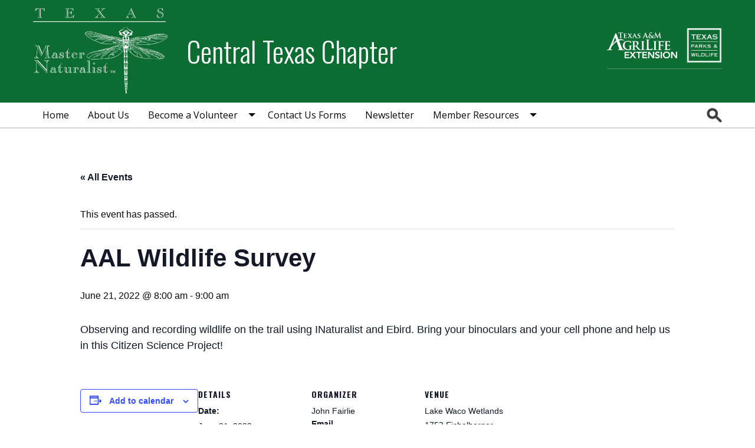

--- FILE ---
content_type: text/html; charset=UTF-8
request_url: https://txmn.org/centraltexas/event/aal-wildlife-survey-21/
body_size: 11797
content:

<!DOCTYPE html>
<html lang="en-US" class="no-js">
<head >
<meta charset="UTF-8" />
<meta name="viewport" content="width=device-width, initial-scale=1" />
<meta http-equiv="X-UA-Compatible" content="IE=Edge"><title>Events for January 2026</title>
<link rel='stylesheet' id='tribe-events-views-v2-bootstrap-datepicker-styles-css' href='https://txmn.org/centraltexas/wp-content/plugins/the-events-calendar/vendor/bootstrap-datepicker/css/bootstrap-datepicker.standalone.min.css?ver=6.15.13.1' type='text/css' media='all' />
<link rel='stylesheet' id='tec-variables-skeleton-css' href='https://txmn.org/centraltexas/wp-content/plugins/the-events-calendar/common/build/css/variables-skeleton.css?ver=6.10.1' type='text/css' media='all' />
<link rel='stylesheet' id='tribe-common-skeleton-style-css' href='https://txmn.org/centraltexas/wp-content/plugins/the-events-calendar/common/build/css/common-skeleton.css?ver=6.10.1' type='text/css' media='all' />
<link rel='stylesheet' id='tribe-tooltipster-css-css' href='https://txmn.org/centraltexas/wp-content/plugins/the-events-calendar/common/vendor/tooltipster/tooltipster.bundle.min.css?ver=6.10.1' type='text/css' media='all' />
<link rel='stylesheet' id='tribe-events-views-v2-skeleton-css' href='https://txmn.org/centraltexas/wp-content/plugins/the-events-calendar/build/css/views-skeleton.css?ver=6.15.13.1' type='text/css' media='all' />
<link rel='stylesheet' id='tec-variables-full-css' href='https://txmn.org/centraltexas/wp-content/plugins/the-events-calendar/common/build/css/variables-full.css?ver=6.10.1' type='text/css' media='all' />
<link rel='stylesheet' id='tribe-common-full-style-css' href='https://txmn.org/centraltexas/wp-content/plugins/the-events-calendar/common/build/css/common-full.css?ver=6.10.1' type='text/css' media='all' />
<link rel='stylesheet' id='tribe-events-views-v2-full-css' href='https://txmn.org/centraltexas/wp-content/plugins/the-events-calendar/build/css/views-full.css?ver=6.15.13.1' type='text/css' media='all' />
<link rel='stylesheet' id='tribe-events-views-v2-print-css' href='https://txmn.org/centraltexas/wp-content/plugins/the-events-calendar/build/css/views-print.css?ver=6.15.13.1' type='text/css' media='print' />
<meta name='robots' content='max-image-preview:large' />
	<style>img:is([sizes="auto" i], [sizes^="auto," i]) { contain-intrinsic-size: 3000px 1500px }</style>
	
<!-- Google Tag Manager for WordPress by gtm4wp.com -->
<script data-cfasync="false" data-pagespeed-no-defer>
	var gtm4wp_datalayer_name = "dataLayer";
	var dataLayer = dataLayer || [];

	const gtm4wp_scrollerscript_debugmode         = false;
	const gtm4wp_scrollerscript_callbacktime      = 100;
	const gtm4wp_scrollerscript_readerlocation    = 150;
	const gtm4wp_scrollerscript_contentelementid  = "content";
	const gtm4wp_scrollerscript_scannertime       = 60;
</script>
<!-- End Google Tag Manager for WordPress by gtm4wp.com --><link rel='dns-prefetch' href='//static.addtoany.com' />
<link rel='dns-prefetch' href='//secure.gravatar.com' />
<link rel='dns-prefetch' href='//stats.wp.com' />
<link rel='dns-prefetch' href='//fonts.googleapis.com' />
<link rel='dns-prefetch' href='//v0.wordpress.com' />
<link rel="alternate" type="application/rss+xml" title="Central Texas Chapter &raquo; Feed" href="https://txmn.org/centraltexas/feed/" />
<link rel="alternate" type="application/rss+xml" title="Central Texas Chapter &raquo; Comments Feed" href="https://txmn.org/centraltexas/comments/feed/" />
<link rel="alternate" type="text/calendar" title="Central Texas Chapter &raquo; iCal Feed" href="https://txmn.org/centraltexas/events/?ical=1" />
<link rel="canonical" href="https://txmn.org/centraltexas/event/aal-wildlife-survey-21/" />
<link rel='stylesheet' id='agrilifefooter1-styles-css' href='https://txmn.org/centraltexas/wp-content/plugins/agrilife-footer-1/css/style.css?ver=1594328377' type='text/css' media='screen' />
<link rel='stylesheet' id='agrilife-livewhale-styles-css' href='https://txmn.org/centraltexas/wp-content/plugins/agrilife-livewhale/css/style.css?ver=1591372272' type='text/css' media='screen' />
<link rel='stylesheet' id='wp-block-library-css' href='https://txmn.org/centraltexas/wp-content/plugins/gutenberg/build/styles/block-library/style.css?ver=22.3.0' type='text/css' media='all' />
<link rel='stylesheet' id='agriflex-default-styles-css' href='https://txmn.org/centraltexas/wp-content/themes/agriflex4/css/style.css?ver=1600872290' type='text/css' media='screen' />
<link rel='stylesheet' id='masternaturalist-styles-css' href='https://txmn.org/centraltexas/wp-content/plugins/af4-masternaturalist/css/style.css?ver=1595340384' type='text/css' media='screen' />
<link rel='stylesheet' id='agriflex4-googlefonts-css' href='https://fonts.googleapis.com/css?family=Oswald%3A300%2C400%2C700%7CMonoton%7COpen+Sans%3A300%2C400%2C600%2C700%2C800&#038;ver=1.0.0' type='text/css' media='all' />
<link rel='stylesheet' id='tribe-events-v2-single-skeleton-css' href='https://txmn.org/centraltexas/wp-content/plugins/the-events-calendar/build/css/tribe-events-single-skeleton.css?ver=6.15.13.1' type='text/css' media='all' />
<link rel='stylesheet' id='tribe-events-v2-single-skeleton-full-css' href='https://txmn.org/centraltexas/wp-content/plugins/the-events-calendar/build/css/tribe-events-single-full.css?ver=6.15.13.1' type='text/css' media='all' />
<style id='classic-theme-styles-inline-css' type='text/css'>
.wp-block-button__link{background-color:#32373c;border-radius:9999px;box-shadow:none;color:#fff;font-size:1.125em;padding:calc(.667em + 2px) calc(1.333em + 2px);text-decoration:none}.wp-block-file__button{background:#32373c;color:#fff}.wp-block-accordion-heading{margin:0}.wp-block-accordion-heading__toggle{background-color:inherit!important;color:inherit!important}.wp-block-accordion-heading__toggle:not(:focus-visible){outline:none}.wp-block-accordion-heading__toggle:focus,.wp-block-accordion-heading__toggle:hover{background-color:inherit!important;border:none;box-shadow:none;color:inherit;padding:var(--wp--preset--spacing--20,1em) 0;text-decoration:none}.wp-block-accordion-heading__toggle:focus-visible{outline:auto;outline-offset:0}
</style>
<link rel='stylesheet' id='mediaelement-css' href='https://txmn.org/centraltexas/wp-includes/js/mediaelement/mediaelementplayer-legacy.min.css?ver=4.2.17' type='text/css' media='all' />
<link rel='stylesheet' id='wp-mediaelement-css' href='https://txmn.org/centraltexas/wp-includes/js/mediaelement/wp-mediaelement.min.css?ver=6.8.3' type='text/css' media='all' />
<style id='jetpack-sharing-buttons-style-inline-css' type='text/css'>
.jetpack-sharing-buttons__services-list{display:flex;flex-direction:row;flex-wrap:wrap;gap:0;list-style-type:none;margin:5px;padding:0}.jetpack-sharing-buttons__services-list.has-small-icon-size{font-size:12px}.jetpack-sharing-buttons__services-list.has-normal-icon-size{font-size:16px}.jetpack-sharing-buttons__services-list.has-large-icon-size{font-size:24px}.jetpack-sharing-buttons__services-list.has-huge-icon-size{font-size:36px}@media print{.jetpack-sharing-buttons__services-list{display:none!important}}.editor-styles-wrapper .wp-block-jetpack-sharing-buttons{gap:0;padding-inline-start:0}ul.jetpack-sharing-buttons__services-list.has-background{padding:1.25em 2.375em}
</style>
<style id='global-styles-inline-css' type='text/css'>
:root{--wp--preset--aspect-ratio--square: 1;--wp--preset--aspect-ratio--4-3: 4/3;--wp--preset--aspect-ratio--3-4: 3/4;--wp--preset--aspect-ratio--3-2: 3/2;--wp--preset--aspect-ratio--2-3: 2/3;--wp--preset--aspect-ratio--16-9: 16/9;--wp--preset--aspect-ratio--9-16: 9/16;--wp--preset--color--black: #000000;--wp--preset--color--cyan-bluish-gray: #abb8c3;--wp--preset--color--white: #ffffff;--wp--preset--color--pale-pink: #f78da7;--wp--preset--color--vivid-red: #cf2e2e;--wp--preset--color--luminous-vivid-orange: #ff6900;--wp--preset--color--luminous-vivid-amber: #fcb900;--wp--preset--color--light-green-cyan: #7bdcb5;--wp--preset--color--vivid-green-cyan: #00d084;--wp--preset--color--pale-cyan-blue: #8ed1fc;--wp--preset--color--vivid-cyan-blue: #0693e3;--wp--preset--color--vivid-purple: #9b51e0;--wp--preset--gradient--vivid-cyan-blue-to-vivid-purple: linear-gradient(135deg,rgb(6,147,227) 0%,rgb(155,81,224) 100%);--wp--preset--gradient--light-green-cyan-to-vivid-green-cyan: linear-gradient(135deg,rgb(122,220,180) 0%,rgb(0,208,130) 100%);--wp--preset--gradient--luminous-vivid-amber-to-luminous-vivid-orange: linear-gradient(135deg,rgb(252,185,0) 0%,rgb(255,105,0) 100%);--wp--preset--gradient--luminous-vivid-orange-to-vivid-red: linear-gradient(135deg,rgb(255,105,0) 0%,rgb(207,46,46) 100%);--wp--preset--gradient--very-light-gray-to-cyan-bluish-gray: linear-gradient(135deg,rgb(238,238,238) 0%,rgb(169,184,195) 100%);--wp--preset--gradient--cool-to-warm-spectrum: linear-gradient(135deg,rgb(74,234,220) 0%,rgb(151,120,209) 20%,rgb(207,42,186) 40%,rgb(238,44,130) 60%,rgb(251,105,98) 80%,rgb(254,248,76) 100%);--wp--preset--gradient--blush-light-purple: linear-gradient(135deg,rgb(255,206,236) 0%,rgb(152,150,240) 100%);--wp--preset--gradient--blush-bordeaux: linear-gradient(135deg,rgb(254,205,165) 0%,rgb(254,45,45) 50%,rgb(107,0,62) 100%);--wp--preset--gradient--luminous-dusk: linear-gradient(135deg,rgb(255,203,112) 0%,rgb(199,81,192) 50%,rgb(65,88,208) 100%);--wp--preset--gradient--pale-ocean: linear-gradient(135deg,rgb(255,245,203) 0%,rgb(182,227,212) 50%,rgb(51,167,181) 100%);--wp--preset--gradient--electric-grass: linear-gradient(135deg,rgb(202,248,128) 0%,rgb(113,206,126) 100%);--wp--preset--gradient--midnight: linear-gradient(135deg,rgb(2,3,129) 0%,rgb(40,116,252) 100%);--wp--preset--font-size--small: 13px;--wp--preset--font-size--medium: 20px;--wp--preset--font-size--large: 36px;--wp--preset--font-size--x-large: 42px;--wp--preset--spacing--20: 0.44rem;--wp--preset--spacing--30: 0.67rem;--wp--preset--spacing--40: 1rem;--wp--preset--spacing--50: 1.5rem;--wp--preset--spacing--60: 2.25rem;--wp--preset--spacing--70: 3.38rem;--wp--preset--spacing--80: 5.06rem;--wp--preset--shadow--natural: 6px 6px 9px rgba(0, 0, 0, 0.2);--wp--preset--shadow--deep: 12px 12px 50px rgba(0, 0, 0, 0.4);--wp--preset--shadow--sharp: 6px 6px 0px rgba(0, 0, 0, 0.2);--wp--preset--shadow--outlined: 6px 6px 0px -3px rgb(255, 255, 255), 6px 6px rgb(0, 0, 0);--wp--preset--shadow--crisp: 6px 6px 0px rgb(0, 0, 0);}:where(.is-layout-flex){gap: 0.5em;}:where(.is-layout-grid){gap: 0.5em;}body .is-layout-flex{display: flex;}.is-layout-flex{flex-wrap: wrap;align-items: center;}.is-layout-flex > :is(*, div){margin: 0;}body .is-layout-grid{display: grid;}.is-layout-grid > :is(*, div){margin: 0;}:where(.wp-block-columns.is-layout-flex){gap: 2em;}:where(.wp-block-columns.is-layout-grid){gap: 2em;}:where(.wp-block-post-template.is-layout-flex){gap: 1.25em;}:where(.wp-block-post-template.is-layout-grid){gap: 1.25em;}.has-black-color{color: var(--wp--preset--color--black) !important;}.has-cyan-bluish-gray-color{color: var(--wp--preset--color--cyan-bluish-gray) !important;}.has-white-color{color: var(--wp--preset--color--white) !important;}.has-pale-pink-color{color: var(--wp--preset--color--pale-pink) !important;}.has-vivid-red-color{color: var(--wp--preset--color--vivid-red) !important;}.has-luminous-vivid-orange-color{color: var(--wp--preset--color--luminous-vivid-orange) !important;}.has-luminous-vivid-amber-color{color: var(--wp--preset--color--luminous-vivid-amber) !important;}.has-light-green-cyan-color{color: var(--wp--preset--color--light-green-cyan) !important;}.has-vivid-green-cyan-color{color: var(--wp--preset--color--vivid-green-cyan) !important;}.has-pale-cyan-blue-color{color: var(--wp--preset--color--pale-cyan-blue) !important;}.has-vivid-cyan-blue-color{color: var(--wp--preset--color--vivid-cyan-blue) !important;}.has-vivid-purple-color{color: var(--wp--preset--color--vivid-purple) !important;}.has-black-background-color{background-color: var(--wp--preset--color--black) !important;}.has-cyan-bluish-gray-background-color{background-color: var(--wp--preset--color--cyan-bluish-gray) !important;}.has-white-background-color{background-color: var(--wp--preset--color--white) !important;}.has-pale-pink-background-color{background-color: var(--wp--preset--color--pale-pink) !important;}.has-vivid-red-background-color{background-color: var(--wp--preset--color--vivid-red) !important;}.has-luminous-vivid-orange-background-color{background-color: var(--wp--preset--color--luminous-vivid-orange) !important;}.has-luminous-vivid-amber-background-color{background-color: var(--wp--preset--color--luminous-vivid-amber) !important;}.has-light-green-cyan-background-color{background-color: var(--wp--preset--color--light-green-cyan) !important;}.has-vivid-green-cyan-background-color{background-color: var(--wp--preset--color--vivid-green-cyan) !important;}.has-pale-cyan-blue-background-color{background-color: var(--wp--preset--color--pale-cyan-blue) !important;}.has-vivid-cyan-blue-background-color{background-color: var(--wp--preset--color--vivid-cyan-blue) !important;}.has-vivid-purple-background-color{background-color: var(--wp--preset--color--vivid-purple) !important;}.has-black-border-color{border-color: var(--wp--preset--color--black) !important;}.has-cyan-bluish-gray-border-color{border-color: var(--wp--preset--color--cyan-bluish-gray) !important;}.has-white-border-color{border-color: var(--wp--preset--color--white) !important;}.has-pale-pink-border-color{border-color: var(--wp--preset--color--pale-pink) !important;}.has-vivid-red-border-color{border-color: var(--wp--preset--color--vivid-red) !important;}.has-luminous-vivid-orange-border-color{border-color: var(--wp--preset--color--luminous-vivid-orange) !important;}.has-luminous-vivid-amber-border-color{border-color: var(--wp--preset--color--luminous-vivid-amber) !important;}.has-light-green-cyan-border-color{border-color: var(--wp--preset--color--light-green-cyan) !important;}.has-vivid-green-cyan-border-color{border-color: var(--wp--preset--color--vivid-green-cyan) !important;}.has-pale-cyan-blue-border-color{border-color: var(--wp--preset--color--pale-cyan-blue) !important;}.has-vivid-cyan-blue-border-color{border-color: var(--wp--preset--color--vivid-cyan-blue) !important;}.has-vivid-purple-border-color{border-color: var(--wp--preset--color--vivid-purple) !important;}.has-vivid-cyan-blue-to-vivid-purple-gradient-background{background: var(--wp--preset--gradient--vivid-cyan-blue-to-vivid-purple) !important;}.has-light-green-cyan-to-vivid-green-cyan-gradient-background{background: var(--wp--preset--gradient--light-green-cyan-to-vivid-green-cyan) !important;}.has-luminous-vivid-amber-to-luminous-vivid-orange-gradient-background{background: var(--wp--preset--gradient--luminous-vivid-amber-to-luminous-vivid-orange) !important;}.has-luminous-vivid-orange-to-vivid-red-gradient-background{background: var(--wp--preset--gradient--luminous-vivid-orange-to-vivid-red) !important;}.has-very-light-gray-to-cyan-bluish-gray-gradient-background{background: var(--wp--preset--gradient--very-light-gray-to-cyan-bluish-gray) !important;}.has-cool-to-warm-spectrum-gradient-background{background: var(--wp--preset--gradient--cool-to-warm-spectrum) !important;}.has-blush-light-purple-gradient-background{background: var(--wp--preset--gradient--blush-light-purple) !important;}.has-blush-bordeaux-gradient-background{background: var(--wp--preset--gradient--blush-bordeaux) !important;}.has-luminous-dusk-gradient-background{background: var(--wp--preset--gradient--luminous-dusk) !important;}.has-pale-ocean-gradient-background{background: var(--wp--preset--gradient--pale-ocean) !important;}.has-electric-grass-gradient-background{background: var(--wp--preset--gradient--electric-grass) !important;}.has-midnight-gradient-background{background: var(--wp--preset--gradient--midnight) !important;}.has-small-font-size{font-size: var(--wp--preset--font-size--small) !important;}.has-medium-font-size{font-size: var(--wp--preset--font-size--medium) !important;}.has-large-font-size{font-size: var(--wp--preset--font-size--large) !important;}.has-x-large-font-size{font-size: var(--wp--preset--font-size--x-large) !important;}
:where(.wp-block-columns.is-layout-flex){gap: 2em;}:where(.wp-block-columns.is-layout-grid){gap: 2em;}
:root :where(.wp-block-pullquote){font-size: 1.5em;line-height: 1.6;}
:where(.wp-block-post-template.is-layout-flex){gap: 1.25em;}:where(.wp-block-post-template.is-layout-grid){gap: 1.25em;}
:where(.wp-block-term-template.is-layout-flex){gap: 1.25em;}:where(.wp-block-term-template.is-layout-grid){gap: 1.25em;}
</style>
<link rel='stylesheet' id='collapscore-css-css' href='https://txmn.org/centraltexas/wp-content/plugins/jquery-collapse-o-matic/css/core_style.css?ver=1.0' type='text/css' media='all' />
<link rel='stylesheet' id='collapseomatic-css-css' href='https://txmn.org/centraltexas/wp-content/plugins/jquery-collapse-o-matic/css/light_style.css?ver=1.6' type='text/css' media='all' />
<style id='jetpack_facebook_likebox-inline-css' type='text/css'>
.widget_facebook_likebox {
	overflow: hidden;
}

</style>
<link rel='stylesheet' id='addtoany-css' href='https://txmn.org/centraltexas/wp-content/plugins/add-to-any/addtoany.min.css?ver=1.16' type='text/css' media='all' />
<script type="text/javascript" src="https://txmn.org/centraltexas/wp-includes/js/jquery/jquery.js?ver=1.12.4" id="jquery-js"></script>
<script type="text/javascript" src="https://txmn.org/centraltexas/wp-content/plugins/the-events-calendar/common/build/js/tribe-common.js?ver=9c44e11f3503a33e9540" id="tribe-common-js"></script>
<script type="text/javascript" src="https://txmn.org/centraltexas/wp-content/plugins/the-events-calendar/build/js/views/breakpoints.js?ver=4208de2df2852e0b91ec" id="tribe-events-views-v2-breakpoints-js"></script>
<script type="text/javascript" id="addtoany-core-js-before">
/* <![CDATA[ */
window.a2a_config=window.a2a_config||{};a2a_config.callbacks=[];a2a_config.overlays=[];a2a_config.templates={};
a2a_config.icon_color="transparent";
/* ]]> */
</script>
<script type="text/javascript" defer src="https://static.addtoany.com/menu/page.js" id="addtoany-core-js"></script>
<script type="text/javascript" defer src="https://txmn.org/centraltexas/wp-content/plugins/add-to-any/addtoany.min.js?ver=1.1" id="addtoany-jquery-js"></script>
<script type="text/javascript" src="https://txmn.org/centraltexas/wp-content/plugins/duracelltomi-google-tag-manager/dist/js/analytics-talk-content-tracking.js?ver=1.22.3" id="gtm4wp-scroll-tracking-js"></script>
<link rel="https://api.w.org/" href="https://txmn.org/centraltexas/wp-json/" /><link rel="alternate" title="JSON" type="application/json" href="https://txmn.org/centraltexas/wp-json/wp/v2/tribe_events/10636" /><link rel="EditURI" type="application/rsd+xml" title="RSD" href="https://txmn.org/centraltexas/xmlrpc.php?rsd" />
<link rel="alternate" title="oEmbed (JSON)" type="application/json+oembed" href="https://txmn.org/centraltexas/wp-json/oembed/1.0/embed?url=https%3A%2F%2Ftxmn.org%2Fcentraltexas%2Fevent%2Faal-wildlife-survey-21%2F" />
<link rel="alternate" title="oEmbed (XML)" type="text/xml+oembed" href="https://txmn.org/centraltexas/wp-json/oembed/1.0/embed?url=https%3A%2F%2Ftxmn.org%2Fcentraltexas%2Fevent%2Faal-wildlife-survey-21%2F&#038;format=xml" />
<meta name="last-modified" content="2022-05-05T13:29:05" /><meta name="tec-api-version" content="v1"><meta name="tec-api-origin" content="https://txmn.org/centraltexas"><link rel="alternate" href="https://txmn.org/centraltexas/wp-json/tribe/events/v1/events/10636" />	<style>img#wpstats{display:none}</style>
		
<!-- Google Tag Manager for WordPress by gtm4wp.com -->
<!-- GTM Container placement set to footer -->
<script data-cfasync="false" data-pagespeed-no-defer>
	var dataLayer_content = {"siteID":36,"siteName":"Central Texas Chapter","pagePostType":"tribe_events","pagePostType2":"single-tribe_events","pagePostAuthor":"jdieter","browserName":"","browserVersion":"","browserEngineName":"","browserEngineVersion":"","osName":"","osVersion":"","deviceType":"bot","deviceManufacturer":"","deviceModel":""};
	dataLayer.push( dataLayer_content );
</script>
<script data-cfasync="false" data-pagespeed-no-defer>
(function(w,d,s,l,i){w[l]=w[l]||[];w[l].push({'gtm.start':
new Date().getTime(),event:'gtm.js'});var f=d.getElementsByTagName(s)[0],
j=d.createElement(s),dl=l!='dataLayer'?'&l='+l:'';j.async=true;j.src=
'//www.googletagmanager.com/gtm.js?id='+i+dl;f.parentNode.insertBefore(j,f);
})(window,document,'script','dataLayer','GTM-KKQZ2JD');
</script>
<!-- End Google Tag Manager for WordPress by gtm4wp.com --><link rel="icon" href="https://txmn.org/centraltexas/wp-content/themes/agriflex4/images/favicon.ico" />
<script type="application/ld+json">
[{"@context":"http://schema.org","@type":"Event","name":"AAL Wildlife Survey","description":"&lt;p&gt;Observing and recording wildlife on the trail using INaturalist and Ebird. Bring your binoculars and your cell phone and help us in this Citizen Science Project!&lt;/p&gt;\\n","url":"https://txmn.org/centraltexas/event/aal-wildlife-survey-21/","eventAttendanceMode":"https://schema.org/OfflineEventAttendanceMode","eventStatus":"https://schema.org/EventScheduled","startDate":"2022-06-21T08:00:00-05:00","endDate":"2022-06-21T09:00:00-05:00","location":{"@type":"Place","name":"Lake Waco Wetlands","description":"","url":"","address":{"@type":"PostalAddress","streetAddress":"1752 Eichelberger Crossing Road","addressLocality":"China Spring","addressRegion":"Texas","postalCode":"76633"},"telephone":"","sameAs":""},"organizer":{"@type":"Person","name":"John Fairlie","description":"","url":"","telephone":"","email":"j&#46;fa&#105;&#114;&#108;&#64;&#121;a&#104;o&#111;.&#99;&#111;m","sameAs":""},"performer":"Organization"}]
</script>
<!-- Jetpack Open Graph Tags -->
<meta property="og:type" content="article" />
<meta property="og:title" content="AAL Wildlife Survey" />
<meta property="og:url" content="https://txmn.org/centraltexas/event/aal-wildlife-survey-21/" />
<meta property="og:description" content="Observing and recording wildlife on the trail using INaturalist and Ebird. Bring your binoculars and your cell phone and help us in this Citizen Science Project!" />
<meta property="article:published_time" content="2022-05-05T18:29:05+00:00" />
<meta property="article:modified_time" content="2022-05-05T18:29:05+00:00" />
<meta property="og:site_name" content="Central Texas Chapter" />
<meta property="og:image" content="https://s0.wp.com/i/blank.jpg" />
<meta property="og:image:width" content="200" />
<meta property="og:image:height" content="200" />
<meta property="og:image:alt" content="" />
<meta property="og:locale" content="en_US" />
<meta name="twitter:text:title" content="AAL Wildlife Survey" />
<meta name="twitter:card" content="summary" />

<!-- End Jetpack Open Graph Tags -->
</head>
<body class="wp-singular tribe_events-template-default single single-tribe_events postid-10636 wp-embed-responsive wp-theme-genesis wp-child-theme-agriflex4 tribe-events-page-template tribe-theme-genesis tribe-no-js tribe-filter-live header-full-width full-width-content genesis-breadcrumbs-hidden events-single tribe-events-style-full tribe-events-style-theme" itemscope itemtype="https://schema.org/WebPage"><div class="site-container"><ul class="genesis-skip-link"><li><a href="#genesis-nav-primary" class="screen-reader-shortcut"> Skip to primary navigation</a></li><li><a href="#genesis-content" class="screen-reader-shortcut"> Skip to main content</a></li></ul><header class="site-header" itemscope itemtype="https://schema.org/WPHeader" id="site-header"><div data-sticky-container class="wrap"><div class="wrap" data-sticky data-options="stickyOn:small;marginTop:0;"><div class="header-grid-container grid-container"><div class="grid-x grid-padding-x"><div class="title-area cell auto medium-auto"><div class="site-title" itemprop="headline"><div class="logo"><a href="https://txmn.org/centraltexas/" title="Central Texas Chapter"><img src="https://txmn.org/centraltexas/wp-content/plugins/af4-masternaturalist/images/logo-white.png" alt="Central Texas Chapter"><span class="h1 site-title-text">Central Texas Chapter</span></a></div></div></div><div class="title-bars cell shrink title-bar-left show-for-small-only"><div class="title-bar title-bar-navigation" data-responsive-toggle="nav-menu-primary"><button class="menu-icon" type="button" data-toggle="nav-menu-primary"></button></div></div><div class="cell hide-for-small-only small-12 medium-shrink header-right-widget-area" ><a href="https://agrilifeextension.tamu.edu/" class="association-logo logo ext"><img src="https://txmn.org/centraltexas/wp-content/plugins/af4-masternaturalist/images/extension-logo-white.png"></a><a href="https://tpwd.texas.gov/" class="association-logo logo tpw"><img src="https://txmn.org/centraltexas/wp-content/plugins/af4-masternaturalist/images/tpw-logo-white.png"></a><section id="a2a_follow_widget-2" class="widget widget_a2a_follow_widget"><div class="widget-wrap"><div class="a2a_kit a2a_kit_size_26 a2a_follow addtoany_list"></div></div></section>
</div></div></div><nav class="nav-primary"><div class="wrap"><div class="top-bar grid-container" id="nav-menu-primary" ><section class="top-bar-left grid-x grid-padding-x" ><ul id="genesis-nav-primary" class="menu genesis-nav-menu menu-primaryvertical medium-horizontal menu cell medium-auto" data-responsive-menu="accordion medium-dropdown" data-submenu-toggle="true"><li class="menu-item menu-item-type-custom menu-item-object-custom menu-item-home menu-item-510 linked"><a title="home" href="https://txmn.org/centraltexas/" itemprop="url">Home</a></li>
<li class="menu-item menu-item-type-post_type menu-item-object-page menu-item-3048 linked"><a href="https://txmn.org/centraltexas/about-ctmn/" itemprop="url">About Us</a></li>
<li class="menu-item menu-item-type-post_type menu-item-object-page menu-item-has-children menu-item-10313 is-dropdown-submenu-parent child-count-3 linked"><a href="https://txmn.org/centraltexas/become-a-master-naturalist/" itemprop="url">Become a Volunteer</a>
<ul class="menu submenu sub-menu vertical medium-horizontal menu-odd  menu-depth-1">
	<li class="menu-item menu-item-type-post_type menu-item-object-page menu-item-11914 linked"><a href="https://txmn.org/centraltexas/become-a-master-naturalist/" itemprop="url">What to Expect</a></li>
	<li class="menu-item menu-item-type-post_type menu-item-object-page menu-item-9288 linked"><a href="https://txmn.org/centraltexas/curriculum/" itemprop="url">What Will I Learn</a></li>
	<li class="menu-item menu-item-type-post_type menu-item-object-page menu-item-12377 linked"><a href="https://txmn.org/centraltexas/getting-started-closed/" itemprop="url">What’s Next</a></li>
</ul>
</li>
<li class="menu-item menu-item-type-post_type menu-item-object-page menu-item-8885 linked"><a href="https://txmn.org/centraltexas/contact-us-forms/" itemprop="url">Contact Us Forms</a></li>
<li class="menu-item menu-item-type-post_type menu-item-object-page menu-item-513 linked"><a href="https://txmn.org/centraltexas/newsletter/" itemprop="url">Newsletter</a></li>
<li class="menu-item menu-item-type-post_type menu-item-object-page menu-item-has-children menu-item-2055 is-dropdown-submenu-parent child-count-12 linked"><a href="https://txmn.org/centraltexas/members-only/" itemprop="url">Member Resources</a>
<ul class="menu submenu sub-menu vertical medium-horizontal menu-odd  menu-depth-1">
	<li class="menu-item menu-item-type-post_type menu-item-object-page menu-item-11675 linked"><a href="https://txmn.org/centraltexas/at-vs-request-form/" itemprop="url">AT-VS Request Form</a></li>
	<li class="menu-item menu-item-type-post_type menu-item-object-page menu-item-4101 linked"><a href="https://txmn.org/centraltexas/vol-mgmt-sys-portal/" itemprop="url">VMS-Hours</a></li>
	<li class="menu-item menu-item-type-post_type menu-item-object-page menu-item-11696 linked"><a href="https://txmn.org/centraltexas/ctmn-reimbursement-request/" itemprop="url">CTMN-Reimbursement-Request</a></li>
	<li class="menu-item menu-item-type-post_type menu-item-object-page menu-item-12331 linked"><a href="https://txmn.org/centraltexas/ctmn-tax-exempt-document/" itemprop="url">CTMN Tax Exempt Document</a></li>
	<li class="menu-item menu-item-type-post_type menu-item-object-page menu-item-2280 linked"><a href="https://txmn.org/centraltexas/members-only/ctmn-members/" itemprop="url">CTMN Active Members</a></li>
	<li class="menu-item menu-item-type-post_type menu-item-object-page menu-item-2335 linked"><a href="https://txmn.org/centraltexas/training/pre-approved-projects/" itemprop="url">Approved Projects and Training</a></li>
	<li class="menu-item menu-item-type-post_type menu-item-object-page menu-item-2278 linked"><a href="https://txmn.org/centraltexas/members-only/chapter-documents/" itemprop="url">Chapter Documents</a></li>
	<li class="menu-item menu-item-type-post_type menu-item-object-page menu-item-11787 linked"><a href="https://txmn.org/centraltexas/dues-payment/" itemprop="url">Dues Payment Options</a></li>
	<li class="menu-item menu-item-type-post_type menu-item-object-page menu-item-2279 linked"><a href="https://txmn.org/centraltexas/members-only/meeting-minutes/" itemprop="url">Meeting Minutes</a></li>
	<li class="menu-item menu-item-type-post_type menu-item-object-page menu-item-2276 linked"><a href="https://txmn.org/centraltexas/members-only/mnlistserv/" itemprop="url">Texas Master Naturalist Listserv</a></li>
	<li class="menu-item menu-item-type-post_type menu-item-object-page menu-item-2277 linked"><a href="https://txmn.org/centraltexas/members-only/website-maintenance/" itemprop="url">Website Maintenance</a></li>
	<li class="menu-item menu-item-type-post_type menu-item-object-page menu-item-8701 linked"><a href="https://txmn.org/centraltexas/traineeinforequest/" itemprop="url">Contact Us</a></li>
</ul>
</li>
</ul><div class="title-bars cell medium-shrink title-bar-right"><div class="title-bar title-bar-search"><button class="search-icon hide-for-small-only" type="button" data-toggle="header-search"></button><div class="title-bar-title">Search</div><div class="nav-search-widget-area hide-for-medium" data-toggler=".hide-for-medium" id="header-search" data-toggler=".hide-for-medium"><form class="search-form" method="get" action="https://txmn.org/centraltexas/" role="search" itemprop="potentialAction" itemscope itemtype="https://schema.org/SearchAction"><label class="search-form-label screen-reader-text" for="searchform-1">Search this website</label><input class="search-form-input" type="search" name="s" id="searchform-1" placeholder="Search this website" itemprop="query-input"><input class="search-form-submit" type="submit" value="Search"><meta content="https://txmn.org/centraltexas/?s={s}" itemprop="target"></form></div></div></div></section></div></div></nav></div></div></header><div class="site-inner"><div class="grid-container wrap"><section id="tribe-events-pg-template" class="tribe-events-pg-template" role="main"><div class="tribe-events-before-html"></div><span class="tribe-events-ajax-loading"><img class="tribe-events-spinner-medium" src="https://txmn.org/centraltexas/wp-content/plugins/the-events-calendar/src/resources/images/tribe-loading.gif" alt="Loading Events" /></span>
<div id="tribe-events-content" class="tribe-events-single">

	<p class="tribe-events-back">
		<a href="https://txmn.org/centraltexas/events/"> &laquo; All Events</a>
	</p>

	<!-- Notices -->
	<div class="tribe-events-notices"><ul><li>This event has passed.</li></ul></div>
	<h1 class="tribe-events-single-event-title">AAL Wildlife Survey</h1>
	<div class="tribe-events-schedule tribe-clearfix">
		<div><span class="tribe-event-date-start">June 21, 2022 @ 8:00 am</span> - <span class="tribe-event-time">9:00 am</span></div>			</div>

	<!-- Event header -->
	<div id="tribe-events-header"  data-title="AAL Wildlife Survey" data-viewtitle="AAL Wildlife Survey">
		<!-- Navigation -->
		<nav class="tribe-events-nav-pagination" aria-label="Event Navigation">
			<ul class="tribe-events-sub-nav">
				<li class="tribe-events-nav-previous"><a href="https://txmn.org/centraltexas/event/aal-wildlife-survey-20/"><span>&laquo;</span> AAL Wildlife Survey</a></li>
				<li class="tribe-events-nav-next"><a href="https://txmn.org/centraltexas/event/mother-neff-workday-8/">Mother Neff Workday <span>&raquo;</span></a></li>
			</ul>
			<!-- .tribe-events-sub-nav -->
		</nav>
	</div>
	<!-- #tribe-events-header -->

			<div id="post-10636" class="post-10636 tribe_events type-tribe_events status-publish entry">
			<!-- Event featured image, but exclude link -->
			
			<!-- Event content -->
						<div class="tribe-events-single-event-description tribe-events-content">
				<p>Observing and recording wildlife on the trail using INaturalist and Ebird. Bring your binoculars and your cell phone and help us in this Citizen Science Project!</p>
			</div>
			<!-- .tribe-events-single-event-description -->
			<div class="tribe-events tribe-common">
	<div class="tribe-events-c-subscribe-dropdown__container">
		<div class="tribe-events-c-subscribe-dropdown">
			<div class="tribe-common-c-btn-border tribe-events-c-subscribe-dropdown__button">
				<svg
	 class="tribe-common-c-svgicon tribe-common-c-svgicon--cal-export tribe-events-c-subscribe-dropdown__export-icon" 	aria-hidden="true"
	viewBox="0 0 23 17"
	xmlns="http://www.w3.org/2000/svg"
>
	<path fill-rule="evenodd" clip-rule="evenodd" d="M.128.896V16.13c0 .211.145.383.323.383h15.354c.179 0 .323-.172.323-.383V.896c0-.212-.144-.383-.323-.383H.451C.273.513.128.684.128.896Zm16 6.742h-.901V4.679H1.009v10.729h14.218v-3.336h.901V7.638ZM1.01 1.614h14.218v2.058H1.009V1.614Z" />
	<path d="M20.5 9.846H8.312M18.524 6.953l2.89 2.909-2.855 2.855" stroke-width="1.2" stroke-linecap="round" stroke-linejoin="round"/>
</svg>
				<button
					class="tribe-events-c-subscribe-dropdown__button-text"
					aria-expanded="false"
					aria-controls="tribe-events-subscribe-dropdown-content"
					aria-label="View links to add events to your calendar"
				>
					Add to calendar				</button>
				<svg
	 class="tribe-common-c-svgicon tribe-common-c-svgicon--caret-down tribe-events-c-subscribe-dropdown__button-icon" 	aria-hidden="true"
	viewBox="0 0 10 7"
	xmlns="http://www.w3.org/2000/svg"
>
	<path fill-rule="evenodd" clip-rule="evenodd" d="M1.008.609L5 4.6 8.992.61l.958.958L5 6.517.05 1.566l.958-.958z" class="tribe-common-c-svgicon__svg-fill"/>
</svg>
			</div>
			<div id="tribe-events-subscribe-dropdown-content" class="tribe-events-c-subscribe-dropdown__content">
				<ul class="tribe-events-c-subscribe-dropdown__list">
											
<li class="tribe-events-c-subscribe-dropdown__list-item tribe-events-c-subscribe-dropdown__list-item--gcal">
	<a
		href="https://www.google.com/calendar/event?action=TEMPLATE&#038;dates=20220621T080000/20220621T090000&#038;text=AAL%20Wildlife%20Survey&#038;details=Observing+and+recording+wildlife+on+the+trail+using+INaturalist+and+Ebird.+Bring+your+binoculars+and+your+cell+phone+and+help+us+in+this+Citizen+Science+Project%21&#038;location=Lake%20Waco%20Wetlands,%201752%20Eichelberger%20Crossing%20Road,%20China%20Spring,%20Texas,%2076633&#038;trp=false&#038;ctz=America/Chicago&#038;sprop=website:https://txmn.org/centraltexas"
		class="tribe-events-c-subscribe-dropdown__list-item-link"
		target="_blank"
		rel="noopener noreferrer nofollow noindex"
	>
		Google Calendar	</a>
</li>
											
<li class="tribe-events-c-subscribe-dropdown__list-item tribe-events-c-subscribe-dropdown__list-item--ical">
	<a
		href="webcal://txmn.org/centraltexas/event/aal-wildlife-survey-21/?ical=1"
		class="tribe-events-c-subscribe-dropdown__list-item-link"
		target="_blank"
		rel="noopener noreferrer nofollow noindex"
	>
		iCalendar	</a>
</li>
											
<li class="tribe-events-c-subscribe-dropdown__list-item tribe-events-c-subscribe-dropdown__list-item--outlook-365">
	<a
		href="https://outlook.office.com/owa/?path=/calendar/action/compose&#038;rrv=addevent&#038;startdt=2022-06-21T08%3A00%3A00-05%3A00&#038;enddt=2022-06-21T09%3A00%3A00-05%3A00&#038;location=Lake%20Waco%20Wetlands,%201752%20Eichelberger%20Crossing%20Road,%20China%20Spring,%20Texas,%2076633&#038;subject=AAL%20Wildlife%20Survey&#038;body=Observing%20and%20recording%20wildlife%20on%20the%20trail%20using%20INaturalist%20and%20Ebird.%20Bring%20your%20binoculars%20and%20your%20cell%20phone%20and%20help%20us%20in%20this%20Citizen%20Science%20Project%21"
		class="tribe-events-c-subscribe-dropdown__list-item-link"
		target="_blank"
		rel="noopener noreferrer nofollow noindex"
	>
		Outlook 365	</a>
</li>
											
<li class="tribe-events-c-subscribe-dropdown__list-item tribe-events-c-subscribe-dropdown__list-item--outlook-live">
	<a
		href="https://outlook.live.com/owa/?path=/calendar/action/compose&#038;rrv=addevent&#038;startdt=2022-06-21T08%3A00%3A00-05%3A00&#038;enddt=2022-06-21T09%3A00%3A00-05%3A00&#038;location=Lake%20Waco%20Wetlands,%201752%20Eichelberger%20Crossing%20Road,%20China%20Spring,%20Texas,%2076633&#038;subject=AAL%20Wildlife%20Survey&#038;body=Observing%20and%20recording%20wildlife%20on%20the%20trail%20using%20INaturalist%20and%20Ebird.%20Bring%20your%20binoculars%20and%20your%20cell%20phone%20and%20help%20us%20in%20this%20Citizen%20Science%20Project%21"
		class="tribe-events-c-subscribe-dropdown__list-item-link"
		target="_blank"
		rel="noopener noreferrer nofollow noindex"
	>
		Outlook Live	</a>
</li>
									</ul>
			</div>
		</div>
	</div>
</div>

			<!-- Event meta -->
						
	<div class="tribe-events-single-section tribe-events-event-meta primary tribe-clearfix">


<div class="tribe-events-meta-group tribe-events-meta-group-details">
	<h2 class="tribe-events-single-section-title"> Details </h2>
	<ul class="tribe-events-meta-list">

		
			<li class="tribe-events-meta-item">
				<span class="tribe-events-start-date-label tribe-events-meta-label">Date:</span>
				<span class="tribe-events-meta-value">
					<abbr class="tribe-events-abbr tribe-events-start-date published dtstart" title="2022-06-21"> June 21, 2022 </abbr>
				</span>
			</li>

			<li class="tribe-events-meta-item">
				<span class="tribe-events-start-time-label tribe-events-meta-label">Time:</span>
				<span class="tribe-events-meta-value">
					<div class="tribe-events-abbr tribe-events-start-time published dtstart" title="2022-06-21">
						8:00 am - 9:00 am											</div>
				</span>
			</li>

		
		
		
		
		
		
			</ul>
</div>

<div class="tribe-events-meta-group tribe-events-meta-group-organizer">
	<h2 class="tribe-events-single-section-title">Organizer</h2>
	<ul class="tribe-events-meta-list">
					<li class="tribe-events-meta-item tribe-organizer">
				John Fairlie			</li>
							<li class="tribe-events-meta-item">
					<span class="tribe-organizer-email-label tribe-events-meta-label">
						Email					</span>
					<span class="tribe-organizer-email tribe-events-meta-value">
						j&#046;&#102;ai&#114;&#108;&#064;&#121;ah&#111;&#111;&#046;&#099;om					</span>
				</li>
					</ul>
</div>

	</div>


			<div class="tribe-events-single-section tribe-events-event-meta secondary tribe-clearfix">
		
<div class="tribe-events-meta-group tribe-events-meta-group-venue">
	<h2 class="tribe-events-single-section-title"> Venue </h2>
	<ul class="tribe-events-meta-list">
				<li class="tribe-events-meta-item tribe-venue"> Lake Waco Wetlands </li>

									<li class="tribe-events-meta-item tribe-venue-location">
					<address class="tribe-events-address">
						<span class="tribe-address">

<span class="tribe-street-address">1752 Eichelberger Crossing Road</span>
	
		<br>
		<span class="tribe-locality">China Spring</span><span class="tribe-delimiter">,</span>

	<abbr class="tribe-region tribe-events-abbr" title="Texas">Texas</abbr>

	<span class="tribe-postal-code">76633</span>


</span>

													<a class="tribe-events-gmap" href="https://maps.google.com/maps?f=q&#038;source=s_q&#038;hl=en&#038;geocode=&#038;q=1752+Eichelberger+Crossing+Road+China+Spring+Texas+76633" title="Click to view a Google Map" target="_blank" rel="noreferrer noopener">+ Google Map</a>											</address>
				</li>
			
			
					
			</ul>
</div>

<div class="tribe-events-venue-map">
	<div id="tribe-events-gmap-0" style="height: 350px; width: 100%" aria-hidden="true"></div><!-- #tribe-events-gmap- -->
</div>
			</div>
						</div> <!-- #post-x -->
			
	<!-- Event footer -->
	<div id="tribe-events-footer">
		<!-- Navigation -->
		<nav class="tribe-events-nav-pagination" aria-label="Event Navigation">
			<ul class="tribe-events-sub-nav">
				<li class="tribe-events-nav-previous"><a href="https://txmn.org/centraltexas/event/aal-wildlife-survey-20/"><span>&laquo;</span> AAL Wildlife Survey</a></li>
				<li class="tribe-events-nav-next"><a href="https://txmn.org/centraltexas/event/mother-neff-workday-8/">Mother Neff Workday <span>&raquo;</span></a></li>
			</ul>
			<!-- .tribe-events-sub-nav -->
		</nav>
	</div>
	<!-- #tribe-events-footer -->

</div><!-- #tribe-events-content -->
<div class="tribe-events-after-html"></div>
<!--
This calendar is powered by The Events Calendar.
http://evnt.is/18wn
-->
</section></div></div><footer class="site-footer" itemscope itemtype="https://schema.org/WPFooter"><div class="wrap"><div class="footer-info grid-container"><div class="grid-x grid-padding-x"><div class="cell medium-order-1 medium-6 small-12"><div class="grid-x"></div></div></div></div><div class="footer-container cell medium-auto small-12"><p class="center">&copy; 2026 Texas A&amp;M University. All rights reserved.</p><ul class="req-links"><li><a href="http://agrilife.tamu.edu/required-links/compact/">Compact with Texans</a></li><li><a href="http://agrilife.tamu.edu/required-links/privacy/">Privacy and Security</a></li><li><a href="http://itaccessibility.tamu.edu/" target="_blank">Accessibility Policy</a></li><li><a href="https://dir.texas.gov/resource-library-item/state-website-linking-privacy-policy" target="_blank">State Link Policy</a></li><li><a href="https://www.tsl.texas.gov/trail/index.html" target="_blank">Statewide Search</a></li><li><a href="https://aggie.tamu.edu/financial-aid/veterans" target="_blank">Veterans Benefits</a></li><li><a href="https://fch.tamu.edu/programs/military-programs/" target="_blank">Military Families</a></li><li><a href="https://secure.ethicspoint.com/domain/en/report_custom.asp?clientid=19681" target="_blank">Risk, Fraud &amp; Misconduct Hotline</a></li><li><a href="https://gov.texas.gov/organization/hsgd" target="_blank">Texas Homeland Security</a></li><li><a href="http://veterans.portal.texas.gov/">Texas Veterans Portal</a></li><li><a href="http://agrilifeas.tamu.edu/hr/diversity/equal-opportunity-educational-programs/" target="_blank">Equal Opportunity</a></li><li class="last"><a href="http://agrilife.tamu.edu/required-links/orpi/">Open Records/Public Information</a></li></ul></div></div></footer></div><script type="speculationrules">
{"prefetch":[{"source":"document","where":{"and":[{"href_matches":"\/centraltexas\/*"},{"not":{"href_matches":["\/centraltexas\/wp-*.php","\/centraltexas\/wp-admin\/*","\/centraltexas\/files\/*","\/centraltexas\/wp-content\/*","\/centraltexas\/wp-content\/plugins\/*","\/centraltexas\/wp-content\/themes\/agriflex4\/*","\/centraltexas\/wp-content\/themes\/genesis\/*","\/centraltexas\/*\\?(.+)"]}},{"not":{"selector_matches":"a[rel~=\"nofollow\"]"}},{"not":{"selector_matches":".no-prefetch, .no-prefetch a"}}]},"eagerness":"conservative"}]}
</script>
		<span id="tipustx"></span>
				<script>
		( function ( body ) {
			'use strict';
			body.className = body.className.replace( /\btribe-no-js\b/, 'tribe-js' );
		} )( document.body );
		</script>
		
<!-- GTM Container placement set to footer -->
<!-- Google Tag Manager (noscript) -->
				<noscript><iframe src="https://www.googletagmanager.com/ns.html?id=GTM-KKQZ2JD" height="0" width="0" style="display:none;visibility:hidden" aria-hidden="true"></iframe></noscript>
<!-- End Google Tag Manager (noscript) --><script> /* <![CDATA[ */var tribe_l10n_datatables = {"aria":{"sort_ascending":": activate to sort column ascending","sort_descending":": activate to sort column descending"},"length_menu":"Show _MENU_ entries","empty_table":"No data available in table","info":"Showing _START_ to _END_ of _TOTAL_ entries","info_empty":"Showing 0 to 0 of 0 entries","info_filtered":"(filtered from _MAX_ total entries)","zero_records":"No matching records found","search":"Search:","all_selected_text":"All items on this page were selected. ","select_all_link":"Select all pages","clear_selection":"Clear Selection.","pagination":{"all":"All","next":"Next","previous":"Previous"},"select":{"rows":{"0":"","_":": Selected %d rows","1":": Selected 1 row"}},"datepicker":{"dayNames":["Sunday","Monday","Tuesday","Wednesday","Thursday","Friday","Saturday"],"dayNamesShort":["Sun","Mon","Tue","Wed","Thu","Fri","Sat"],"dayNamesMin":["S","M","T","W","T","F","S"],"monthNames":["January","February","March","April","May","June","July","August","September","October","November","December"],"monthNamesShort":["January","February","March","April","May","June","July","August","September","October","November","December"],"monthNamesMin":["Jan","Feb","Mar","Apr","May","Jun","Jul","Aug","Sep","Oct","Nov","Dec"],"nextText":"Next","prevText":"Prev","currentText":"Today","closeText":"Done","today":"Today","clear":"Clear"}};/* ]]> */ </script><script type="text/javascript" src="https://txmn.org/centraltexas/wp-content/plugins/the-events-calendar/vendor/bootstrap-datepicker/js/bootstrap-datepicker.min.js?ver=6.15.13.1" id="tribe-events-views-v2-bootstrap-datepicker-js"></script>
<script type="text/javascript" src="https://txmn.org/centraltexas/wp-content/plugins/the-events-calendar/build/js/views/viewport.js?ver=3e90f3ec254086a30629" id="tribe-events-views-v2-viewport-js"></script>
<script type="text/javascript" src="https://txmn.org/centraltexas/wp-content/plugins/the-events-calendar/build/js/views/accordion.js?ver=b0cf88d89b3e05e7d2ef" id="tribe-events-views-v2-accordion-js"></script>
<script type="text/javascript" src="https://txmn.org/centraltexas/wp-content/plugins/the-events-calendar/build/js/views/view-selector.js?ver=a8aa8890141fbcc3162a" id="tribe-events-views-v2-view-selector-js"></script>
<script type="text/javascript" src="https://txmn.org/centraltexas/wp-content/plugins/the-events-calendar/build/js/views/ical-links.js?ver=0dadaa0667a03645aee4" id="tribe-events-views-v2-ical-links-js"></script>
<script type="text/javascript" src="https://txmn.org/centraltexas/wp-content/plugins/the-events-calendar/build/js/views/navigation-scroll.js?ver=eba0057e0fd877f08e9d" id="tribe-events-views-v2-navigation-scroll-js"></script>
<script type="text/javascript" src="https://txmn.org/centraltexas/wp-content/plugins/the-events-calendar/build/js/views/multiday-events.js?ver=780fd76b5b819e3a6ece" id="tribe-events-views-v2-multiday-events-js"></script>
<script type="text/javascript" src="https://txmn.org/centraltexas/wp-content/plugins/the-events-calendar/build/js/views/month-mobile-events.js?ver=cee03bfee0063abbd5b8" id="tribe-events-views-v2-month-mobile-events-js"></script>
<script type="text/javascript" src="https://txmn.org/centraltexas/wp-content/plugins/the-events-calendar/build/js/views/month-grid.js?ver=b5773d96c9ff699a45dd" id="tribe-events-views-v2-month-grid-js"></script>
<script type="text/javascript" src="https://txmn.org/centraltexas/wp-content/plugins/the-events-calendar/common/vendor/tooltipster/tooltipster.bundle.min.js?ver=6.10.1" id="tribe-tooltipster-js"></script>
<script type="text/javascript" src="https://txmn.org/centraltexas/wp-content/plugins/the-events-calendar/build/js/views/tooltip.js?ver=82f9d4de83ed0352be8e" id="tribe-events-views-v2-tooltip-js"></script>
<script type="text/javascript" src="https://txmn.org/centraltexas/wp-content/plugins/the-events-calendar/build/js/views/events-bar.js?ver=3825b4a45b5c6f3f04b9" id="tribe-events-views-v2-events-bar-js"></script>
<script type="text/javascript" src="https://txmn.org/centraltexas/wp-content/plugins/the-events-calendar/build/js/views/events-bar-inputs.js?ver=e3710df171bb081761bd" id="tribe-events-views-v2-events-bar-inputs-js"></script>
<script type="text/javascript" src="https://txmn.org/centraltexas/wp-content/plugins/the-events-calendar/build/js/views/datepicker.js?ver=4fd11aac95dc95d3b90a" id="tribe-events-views-v2-datepicker-js"></script>
<script type="text/javascript" src="https://txmn.org/centraltexas/wp-content/plugins/the-events-calendar/common/build/js/user-agent.js?ver=da75d0bdea6dde3898df" id="tec-user-agent-js"></script>
<script type="text/javascript" id="collapseomatic-js-js-before">
/* <![CDATA[ */
const com_options = {"colomatduration":"fast","colomatslideEffect":"slideFade","colomatpauseInit":"","colomattouchstart":""}
/* ]]> */
</script>
<script type="text/javascript" src="https://txmn.org/centraltexas/wp-content/plugins/jquery-collapse-o-matic/js/collapse.js?ver=1.7.2" id="collapseomatic-js-js"></script>
<script type="text/javascript" src="https://txmn.org/centraltexas/wp-content/themes/genesis/lib/js/skip-links.min.js?ver=3.6.1" id="skip-links-js"></script>
<script type="text/javascript" id="jetpack-facebook-embed-js-extra">
/* <![CDATA[ */
var jpfbembed = {"appid":"249643311490","locale":"en_US"};
/* ]]> */
</script>
<script type="text/javascript" src="https://txmn.org/centraltexas/wp-content/plugins/jetpack/_inc/build/facebook-embed.min.js?ver=15.4" id="jetpack-facebook-embed-js"></script>
<script type="text/javascript" src="https://txmn.org/centraltexas/wp-includes/js/jquery/jquery-migrate.min.js?ver=1.4.1" id="jquery-migrate-js"></script>
<script type="text/javascript" src="https://txmn.org/centraltexas/wp-content/themes/agriflex4/js/foundation.concat.js?ver=1600872290" id="foundation-js"></script>
<script type="text/javascript" src="https://txmn.org/centraltexas/wp-content/themes/agriflex4/js/public.min.js?ver=1677603966" id="agriflex-public-js"></script>
<script type="text/javascript" id="jetpack-stats-js-before">
/* <![CDATA[ */
_stq = window._stq || [];
_stq.push([ "view", {"v":"ext","blog":"76319192","post":"10636","tz":"-6","srv":"txmn.org","j":"1:15.4"} ]);
_stq.push([ "clickTrackerInit", "76319192", "10636" ]);
/* ]]> */
</script>
<script type="text/javascript" src="https://stats.wp.com/e-202603.js" id="jetpack-stats-js" defer="defer" data-wp-strategy="defer"></script>
<script type="text/javascript" src="https://maps.googleapis.com/maps/api/js?key=AIzaSyCyS6CkQxkIe1Z38H83yq_uO4eXVZB6a0U&amp;callback=Function.prototype&amp;ver=6.15.13.1" id="tribe-events-google-maps-js"></script>
<script type="text/javascript" id="tribe_events_embedded_map-js-extra">
/* <![CDATA[ */
var tribeEventsSingleMap = {"addresses":[{"address":"1752 Eichelberger Crossing Road China Spring Texas 76633 ","title":"Lake Waco Wetlands"}],"zoom":"10","pin_url":""};
/* ]]> */
</script>
<script type="text/javascript" src="https://txmn.org/centraltexas/wp-content/plugins/the-events-calendar/build/js/embedded-map.js?ver=8d30b8ec5750170987ce" id="tribe_events_embedded_map-js"></script>
<script type="text/javascript" src="https://txmn.org/centraltexas/wp-content/plugins/the-events-calendar/common/build/js/utils/query-string.js?ver=694b0604b0c8eafed657" id="tribe-query-string-js"></script>
<script src='https://txmn.org/centraltexas/wp-content/plugins/the-events-calendar/common/build/js/underscore-before.js'></script>
<script type="text/javascript" src="https://txmn.org/centraltexas/wp-includes/js/underscore.min.js?ver=1.13.7" id="underscore-js"></script>
<script src='https://txmn.org/centraltexas/wp-content/plugins/the-events-calendar/common/build/js/underscore-after.js'></script>
<script type="text/javascript" src="https://txmn.org/centraltexas/wp-content/plugins/gutenberg/build/scripts/hooks/index.min.js?ver=1765975716208" id="wp-hooks-js"></script>
<script defer type="text/javascript" src="https://txmn.org/centraltexas/wp-content/plugins/the-events-calendar/build/js/views/manager.js?ver=6ff3be8cc3be5b9c56e7" id="tribe-events-views-v2-manager-js"></script>
		<script type="text/javascript">
				jQuery('.soliloquy-container').removeClass('no-js');
		</script>
			</body></html>


--- FILE ---
content_type: text/css
request_url: https://txmn.org/centraltexas/wp-content/plugins/agrilife-footer-1/css/style.css?ver=1594328377
body_size: 961
content:
/**
 * Foundation for Sites by ZURB
 * Version 6.6.1
 * foundation.zurb.com
 * Licensed under MIT Open Source
 */
/* Copy from github.com/agrilife/agriflex4/css/src/_settings.scss */
/* Typography
--------------------------------------------- */
/* Breakpoints
--------------------------------------------- */
/* Colors
--------------------------------------------- */
/* Fonts
--------------------------------------------- */
/* Global
--------------------------------------------- */
/* Header
--------------------------------------------- */
/* Navigation
--------------------------------------------- */
/* Title Bar
--------------------------------------------- */
/* Content
--------------------------------------------- */
/* Buttons
--------------------------------------------- */
/* Footer
--------------------------------------------- */
/* END Copy from github.com/agrilife/agriflex4/css/src/_settings.scss */
.site-footer {
  text-align: center;
  /* Override theme styles */ }
  body .site-footer {
    padding: 0; }
    body .site-footer .wrap {
      padding: 0; }
  .site-footer a:focus, .site-footer a:hover {
    color: #FFE404; }
  .site-footer .cell:not(.grid-x) {
    display: block; }
  .site-footer .footer-info,
  .site-footer .footer-container {
    padding: 1rem; }
  .site-footer .footer-container {
    padding: 1rem;
    background-color: rgba(0, 0, 0, 0.36); }
    .site-footer .footer-container,
    .site-footer .footer-container a {
      font-family: "Open Sans", sans-serif; }
    .site-footer .footer-container p {
      margin-bottom: 1rem;
      line-height: 1; }
  body .site-footer .req-links {
    padding-right: 0.62rem;
    padding-left: 0.62rem;
    max-width: 75rem;
    margin-left: auto;
    margin-right: auto;
    margin-bottom: 0;
    margin-left: auto;
    text-align: center; }
    @media print, screen and (min-width: 40em) {
      body .site-footer .req-links {
        padding-right: 0.94rem;
        padding-left: 0.94rem; } }
  .site-footer .footer-info {
    font-family: "Open Sans", sans-serif;
    line-height: 1.6rem; }
    @media print, screen and (min-width: 40em) {
      .site-footer .footer-info > .grid-x {
        width: calc(100% + 2rem);
        -webkit-box-align: start;
            -ms-flex-align: start;
                align-items: start; } }
  .site-footer .logo {
    display: block; }
    .site-footer .logo img {
      max-height: 4.69rem; }
  .site-footer .waa {
    font-family: "Tungsten A", "Tungsten B", "Oswald", sans-serif;
    display: block;
    font-size: 1.5rem; }
  .site-footer .widget h4 {
    font-size: 1.5rem;
    margin-bottom: 0; }
  .site-footer .widget .menu-item {
    width: 50%;
    margin-top: 0.67rem;
    line-height: 1.2; }
    .site-footer .widget .menu-item:first-child,
    .site-footer .widget .menu-item:first-child + .menu-item {
      margin-top: 0; }
    .site-footer .widget .menu-item:nth-child(even) {
      padding-left: 0.5rem; }
    .site-footer .widget .menu-item:nth-child(odd) {
      padding-right: 0.5rem; }
    .site-footer .widget .menu-item a {
      padding: 0; }
      .site-footer .widget .menu-item a:hover, .site-footer .widget .menu-item a:focus {
        color: #FF0;
        background-color: transparent; }
  .site-footer .textwidget::before {
    content: "";
    display: block;
    width: 100%;
    padding-top: 1rem;
    margin-top: 1rem;
    border-top: 1px solid rgba(255, 255, 255, 0.33); }
  .site-footer .widget_nav_menu > .widget-wrap > div:first-child {
    padding-top: 2.7rem; }
  .site-footer .widget_a2a_share_save_widget {
    display: inline-block; }
  @media print, screen and (max-width: 40em) {
    .site-footer .footer-info > .grid-x > .cell + .cell::before {
      content: "";
      display: block;
      width: 100%;
      padding-top: 1rem;
      margin-top: 1rem;
      border-top: 1px solid rgba(255, 255, 255, 0.33); }
    .site-footer .info.icon-location {
      display: inline-block; } }
  @media print, screen and (min-width: 40em) {
    .site-footer {
      text-align: left; }
      .site-footer .medium-order-1 {
        -webkit-box-ordinal-group: 2;
            -ms-flex-order: 1;
                order: 1; }
      .site-footer .medium-order-2 {
        -webkit-box-ordinal-group: 3;
            -ms-flex-order: 2;
                order: 2; }
      .site-footer .medium-order-3 {
        -webkit-box-ordinal-group: 4;
            -ms-flex-order: 3;
                order: 3; }
      .site-footer .medium-order-4 {
        -webkit-box-ordinal-group: 5;
            -ms-flex-order: 4;
                order: 4; }
      .site-footer .medium-order-5 {
        -webkit-box-ordinal-group: 6;
            -ms-flex-order: 5;
                order: 5; }
      .site-footer .footer-info,
      .site-footer .footer-container {
        padding-top: 30px;
        padding-bottom: 30px; }
      .site-footer .footer-info {
        display: -webkit-box;
        display: -ms-flexbox;
        display: flex;
        -webkit-box-flex: 0;
            -ms-flex: 0 1 100%;
                flex: 0 1 100%;
        -webkit-box-orient: horizontal;
        -webkit-box-direction: normal;
            -ms-flex-flow: row wrap;
                flex-flow: row wrap;
        position: relative; }
      .site-footer .footer-container p {
        margin-bottom: 15px; }
      .site-footer .widget_a2a_share_save_widget,
      .site-footer .widget_a2a_follow_widget,
      .site-footer .waa {
        margin-top: 15px; }
      .site-footer .widget h4 {
        font-size: 2rem; }
      .site-footer .waa {
        font-size: 1.6rem; }
      .site-footer .widget_nav_menu > .widget-wrap > div::before {
        content: "";
        display: block;
        width: 100%;
        padding-top: 1rem;
        margin-top: 1rem;
        border-top: 1px solid rgba(255, 255, 255, 0.33); } }
/*# sourceMappingURL=style.css.map */